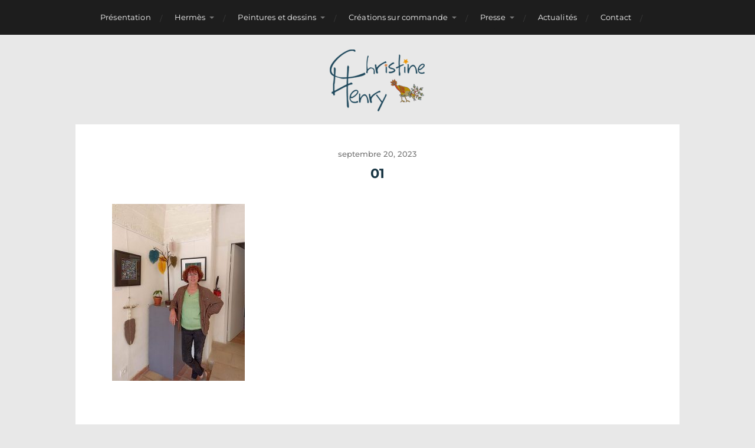

--- FILE ---
content_type: text/html; charset=UTF-8
request_url: http://christinehenry.fr/actualites/attachment/01
body_size: 9278
content:
<!DOCTYPE html>

<html class="no-js" lang="fr-FR">

	<head profile="http://gmpg.org/xfn/11">
		
		<meta http-equiv="Content-Type" content="text/html; charset=UTF-8" />
		<meta name="viewport" content="width=device-width, initial-scale=1.0, maximum-scale=1.0, user-scalable=no" >
		 
		<title>01 &#8211; Christine Henry &#8211; Artiste</title>
<meta name='robots' content='max-image-preview:large' />
	<style>img:is([sizes="auto" i], [sizes^="auto," i]) { contain-intrinsic-size: 3000px 1500px }</style>
	<script>document.documentElement.className = document.documentElement.className.replace("no-js","js");</script>
<link rel="alternate" type="application/rss+xml" title="Christine Henry - Artiste &raquo; Flux" href="http://christinehenry.fr/feed" />
<link rel="alternate" type="application/rss+xml" title="Christine Henry - Artiste &raquo; Flux des commentaires" href="http://christinehenry.fr/comments/feed" />
<link rel="alternate" type="application/rss+xml" title="Christine Henry - Artiste &raquo; 01 Flux des commentaires" href="http://christinehenry.fr/actualites/attachment/01/feed" />
<script type="text/javascript">
/* <![CDATA[ */
window._wpemojiSettings = {"baseUrl":"https:\/\/s.w.org\/images\/core\/emoji\/16.0.1\/72x72\/","ext":".png","svgUrl":"https:\/\/s.w.org\/images\/core\/emoji\/16.0.1\/svg\/","svgExt":".svg","source":{"concatemoji":"http:\/\/christinehenry.fr\/wp-includes\/js\/wp-emoji-release.min.js?ver=6.8.3"}};
/*! This file is auto-generated */
!function(s,n){var o,i,e;function c(e){try{var t={supportTests:e,timestamp:(new Date).valueOf()};sessionStorage.setItem(o,JSON.stringify(t))}catch(e){}}function p(e,t,n){e.clearRect(0,0,e.canvas.width,e.canvas.height),e.fillText(t,0,0);var t=new Uint32Array(e.getImageData(0,0,e.canvas.width,e.canvas.height).data),a=(e.clearRect(0,0,e.canvas.width,e.canvas.height),e.fillText(n,0,0),new Uint32Array(e.getImageData(0,0,e.canvas.width,e.canvas.height).data));return t.every(function(e,t){return e===a[t]})}function u(e,t){e.clearRect(0,0,e.canvas.width,e.canvas.height),e.fillText(t,0,0);for(var n=e.getImageData(16,16,1,1),a=0;a<n.data.length;a++)if(0!==n.data[a])return!1;return!0}function f(e,t,n,a){switch(t){case"flag":return n(e,"\ud83c\udff3\ufe0f\u200d\u26a7\ufe0f","\ud83c\udff3\ufe0f\u200b\u26a7\ufe0f")?!1:!n(e,"\ud83c\udde8\ud83c\uddf6","\ud83c\udde8\u200b\ud83c\uddf6")&&!n(e,"\ud83c\udff4\udb40\udc67\udb40\udc62\udb40\udc65\udb40\udc6e\udb40\udc67\udb40\udc7f","\ud83c\udff4\u200b\udb40\udc67\u200b\udb40\udc62\u200b\udb40\udc65\u200b\udb40\udc6e\u200b\udb40\udc67\u200b\udb40\udc7f");case"emoji":return!a(e,"\ud83e\udedf")}return!1}function g(e,t,n,a){var r="undefined"!=typeof WorkerGlobalScope&&self instanceof WorkerGlobalScope?new OffscreenCanvas(300,150):s.createElement("canvas"),o=r.getContext("2d",{willReadFrequently:!0}),i=(o.textBaseline="top",o.font="600 32px Arial",{});return e.forEach(function(e){i[e]=t(o,e,n,a)}),i}function t(e){var t=s.createElement("script");t.src=e,t.defer=!0,s.head.appendChild(t)}"undefined"!=typeof Promise&&(o="wpEmojiSettingsSupports",i=["flag","emoji"],n.supports={everything:!0,everythingExceptFlag:!0},e=new Promise(function(e){s.addEventListener("DOMContentLoaded",e,{once:!0})}),new Promise(function(t){var n=function(){try{var e=JSON.parse(sessionStorage.getItem(o));if("object"==typeof e&&"number"==typeof e.timestamp&&(new Date).valueOf()<e.timestamp+604800&&"object"==typeof e.supportTests)return e.supportTests}catch(e){}return null}();if(!n){if("undefined"!=typeof Worker&&"undefined"!=typeof OffscreenCanvas&&"undefined"!=typeof URL&&URL.createObjectURL&&"undefined"!=typeof Blob)try{var e="postMessage("+g.toString()+"("+[JSON.stringify(i),f.toString(),p.toString(),u.toString()].join(",")+"));",a=new Blob([e],{type:"text/javascript"}),r=new Worker(URL.createObjectURL(a),{name:"wpTestEmojiSupports"});return void(r.onmessage=function(e){c(n=e.data),r.terminate(),t(n)})}catch(e){}c(n=g(i,f,p,u))}t(n)}).then(function(e){for(var t in e)n.supports[t]=e[t],n.supports.everything=n.supports.everything&&n.supports[t],"flag"!==t&&(n.supports.everythingExceptFlag=n.supports.everythingExceptFlag&&n.supports[t]);n.supports.everythingExceptFlag=n.supports.everythingExceptFlag&&!n.supports.flag,n.DOMReady=!1,n.readyCallback=function(){n.DOMReady=!0}}).then(function(){return e}).then(function(){var e;n.supports.everything||(n.readyCallback(),(e=n.source||{}).concatemoji?t(e.concatemoji):e.wpemoji&&e.twemoji&&(t(e.twemoji),t(e.wpemoji)))}))}((window,document),window._wpemojiSettings);
/* ]]> */
</script>
<style id='wp-emoji-styles-inline-css' type='text/css'>

	img.wp-smiley, img.emoji {
		display: inline !important;
		border: none !important;
		box-shadow: none !important;
		height: 1em !important;
		width: 1em !important;
		margin: 0 0.07em !important;
		vertical-align: -0.1em !important;
		background: none !important;
		padding: 0 !important;
	}
</style>
<link rel='stylesheet' id='wp-block-library-css' href='http://christinehenry.fr/wp-includes/css/dist/block-library/style.min.css?ver=6.8.3' type='text/css' media='all' />
<style id='classic-theme-styles-inline-css' type='text/css'>
/*! This file is auto-generated */
.wp-block-button__link{color:#fff;background-color:#32373c;border-radius:9999px;box-shadow:none;text-decoration:none;padding:calc(.667em + 2px) calc(1.333em + 2px);font-size:1.125em}.wp-block-file__button{background:#32373c;color:#fff;text-decoration:none}
</style>
<style id='global-styles-inline-css' type='text/css'>
:root{--wp--preset--aspect-ratio--square: 1;--wp--preset--aspect-ratio--4-3: 4/3;--wp--preset--aspect-ratio--3-4: 3/4;--wp--preset--aspect-ratio--3-2: 3/2;--wp--preset--aspect-ratio--2-3: 2/3;--wp--preset--aspect-ratio--16-9: 16/9;--wp--preset--aspect-ratio--9-16: 9/16;--wp--preset--color--black: #1d1d1d;--wp--preset--color--cyan-bluish-gray: #abb8c3;--wp--preset--color--white: #fff;--wp--preset--color--pale-pink: #f78da7;--wp--preset--color--vivid-red: #cf2e2e;--wp--preset--color--luminous-vivid-orange: #ff6900;--wp--preset--color--luminous-vivid-amber: #fcb900;--wp--preset--color--light-green-cyan: #7bdcb5;--wp--preset--color--vivid-green-cyan: #00d084;--wp--preset--color--pale-cyan-blue: #8ed1fc;--wp--preset--color--vivid-cyan-blue: #0693e3;--wp--preset--color--vivid-purple: #9b51e0;--wp--preset--color--accent: #3bc492;--wp--preset--color--dark-gray: #555;--wp--preset--color--light-gray: #757575;--wp--preset--gradient--vivid-cyan-blue-to-vivid-purple: linear-gradient(135deg,rgba(6,147,227,1) 0%,rgb(155,81,224) 100%);--wp--preset--gradient--light-green-cyan-to-vivid-green-cyan: linear-gradient(135deg,rgb(122,220,180) 0%,rgb(0,208,130) 100%);--wp--preset--gradient--luminous-vivid-amber-to-luminous-vivid-orange: linear-gradient(135deg,rgba(252,185,0,1) 0%,rgba(255,105,0,1) 100%);--wp--preset--gradient--luminous-vivid-orange-to-vivid-red: linear-gradient(135deg,rgba(255,105,0,1) 0%,rgb(207,46,46) 100%);--wp--preset--gradient--very-light-gray-to-cyan-bluish-gray: linear-gradient(135deg,rgb(238,238,238) 0%,rgb(169,184,195) 100%);--wp--preset--gradient--cool-to-warm-spectrum: linear-gradient(135deg,rgb(74,234,220) 0%,rgb(151,120,209) 20%,rgb(207,42,186) 40%,rgb(238,44,130) 60%,rgb(251,105,98) 80%,rgb(254,248,76) 100%);--wp--preset--gradient--blush-light-purple: linear-gradient(135deg,rgb(255,206,236) 0%,rgb(152,150,240) 100%);--wp--preset--gradient--blush-bordeaux: linear-gradient(135deg,rgb(254,205,165) 0%,rgb(254,45,45) 50%,rgb(107,0,62) 100%);--wp--preset--gradient--luminous-dusk: linear-gradient(135deg,rgb(255,203,112) 0%,rgb(199,81,192) 50%,rgb(65,88,208) 100%);--wp--preset--gradient--pale-ocean: linear-gradient(135deg,rgb(255,245,203) 0%,rgb(182,227,212) 50%,rgb(51,167,181) 100%);--wp--preset--gradient--electric-grass: linear-gradient(135deg,rgb(202,248,128) 0%,rgb(113,206,126) 100%);--wp--preset--gradient--midnight: linear-gradient(135deg,rgb(2,3,129) 0%,rgb(40,116,252) 100%);--wp--preset--font-size--small: 14px;--wp--preset--font-size--medium: 20px;--wp--preset--font-size--large: 21px;--wp--preset--font-size--x-large: 42px;--wp--preset--font-size--normal: 16px;--wp--preset--font-size--larger: 26px;--wp--preset--spacing--20: 0.44rem;--wp--preset--spacing--30: 0.67rem;--wp--preset--spacing--40: 1rem;--wp--preset--spacing--50: 1.5rem;--wp--preset--spacing--60: 2.25rem;--wp--preset--spacing--70: 3.38rem;--wp--preset--spacing--80: 5.06rem;--wp--preset--shadow--natural: 6px 6px 9px rgba(0, 0, 0, 0.2);--wp--preset--shadow--deep: 12px 12px 50px rgba(0, 0, 0, 0.4);--wp--preset--shadow--sharp: 6px 6px 0px rgba(0, 0, 0, 0.2);--wp--preset--shadow--outlined: 6px 6px 0px -3px rgba(255, 255, 255, 1), 6px 6px rgba(0, 0, 0, 1);--wp--preset--shadow--crisp: 6px 6px 0px rgba(0, 0, 0, 1);}:where(.is-layout-flex){gap: 0.5em;}:where(.is-layout-grid){gap: 0.5em;}body .is-layout-flex{display: flex;}.is-layout-flex{flex-wrap: wrap;align-items: center;}.is-layout-flex > :is(*, div){margin: 0;}body .is-layout-grid{display: grid;}.is-layout-grid > :is(*, div){margin: 0;}:where(.wp-block-columns.is-layout-flex){gap: 2em;}:where(.wp-block-columns.is-layout-grid){gap: 2em;}:where(.wp-block-post-template.is-layout-flex){gap: 1.25em;}:where(.wp-block-post-template.is-layout-grid){gap: 1.25em;}.has-black-color{color: var(--wp--preset--color--black) !important;}.has-cyan-bluish-gray-color{color: var(--wp--preset--color--cyan-bluish-gray) !important;}.has-white-color{color: var(--wp--preset--color--white) !important;}.has-pale-pink-color{color: var(--wp--preset--color--pale-pink) !important;}.has-vivid-red-color{color: var(--wp--preset--color--vivid-red) !important;}.has-luminous-vivid-orange-color{color: var(--wp--preset--color--luminous-vivid-orange) !important;}.has-luminous-vivid-amber-color{color: var(--wp--preset--color--luminous-vivid-amber) !important;}.has-light-green-cyan-color{color: var(--wp--preset--color--light-green-cyan) !important;}.has-vivid-green-cyan-color{color: var(--wp--preset--color--vivid-green-cyan) !important;}.has-pale-cyan-blue-color{color: var(--wp--preset--color--pale-cyan-blue) !important;}.has-vivid-cyan-blue-color{color: var(--wp--preset--color--vivid-cyan-blue) !important;}.has-vivid-purple-color{color: var(--wp--preset--color--vivid-purple) !important;}.has-black-background-color{background-color: var(--wp--preset--color--black) !important;}.has-cyan-bluish-gray-background-color{background-color: var(--wp--preset--color--cyan-bluish-gray) !important;}.has-white-background-color{background-color: var(--wp--preset--color--white) !important;}.has-pale-pink-background-color{background-color: var(--wp--preset--color--pale-pink) !important;}.has-vivid-red-background-color{background-color: var(--wp--preset--color--vivid-red) !important;}.has-luminous-vivid-orange-background-color{background-color: var(--wp--preset--color--luminous-vivid-orange) !important;}.has-luminous-vivid-amber-background-color{background-color: var(--wp--preset--color--luminous-vivid-amber) !important;}.has-light-green-cyan-background-color{background-color: var(--wp--preset--color--light-green-cyan) !important;}.has-vivid-green-cyan-background-color{background-color: var(--wp--preset--color--vivid-green-cyan) !important;}.has-pale-cyan-blue-background-color{background-color: var(--wp--preset--color--pale-cyan-blue) !important;}.has-vivid-cyan-blue-background-color{background-color: var(--wp--preset--color--vivid-cyan-blue) !important;}.has-vivid-purple-background-color{background-color: var(--wp--preset--color--vivid-purple) !important;}.has-black-border-color{border-color: var(--wp--preset--color--black) !important;}.has-cyan-bluish-gray-border-color{border-color: var(--wp--preset--color--cyan-bluish-gray) !important;}.has-white-border-color{border-color: var(--wp--preset--color--white) !important;}.has-pale-pink-border-color{border-color: var(--wp--preset--color--pale-pink) !important;}.has-vivid-red-border-color{border-color: var(--wp--preset--color--vivid-red) !important;}.has-luminous-vivid-orange-border-color{border-color: var(--wp--preset--color--luminous-vivid-orange) !important;}.has-luminous-vivid-amber-border-color{border-color: var(--wp--preset--color--luminous-vivid-amber) !important;}.has-light-green-cyan-border-color{border-color: var(--wp--preset--color--light-green-cyan) !important;}.has-vivid-green-cyan-border-color{border-color: var(--wp--preset--color--vivid-green-cyan) !important;}.has-pale-cyan-blue-border-color{border-color: var(--wp--preset--color--pale-cyan-blue) !important;}.has-vivid-cyan-blue-border-color{border-color: var(--wp--preset--color--vivid-cyan-blue) !important;}.has-vivid-purple-border-color{border-color: var(--wp--preset--color--vivid-purple) !important;}.has-vivid-cyan-blue-to-vivid-purple-gradient-background{background: var(--wp--preset--gradient--vivid-cyan-blue-to-vivid-purple) !important;}.has-light-green-cyan-to-vivid-green-cyan-gradient-background{background: var(--wp--preset--gradient--light-green-cyan-to-vivid-green-cyan) !important;}.has-luminous-vivid-amber-to-luminous-vivid-orange-gradient-background{background: var(--wp--preset--gradient--luminous-vivid-amber-to-luminous-vivid-orange) !important;}.has-luminous-vivid-orange-to-vivid-red-gradient-background{background: var(--wp--preset--gradient--luminous-vivid-orange-to-vivid-red) !important;}.has-very-light-gray-to-cyan-bluish-gray-gradient-background{background: var(--wp--preset--gradient--very-light-gray-to-cyan-bluish-gray) !important;}.has-cool-to-warm-spectrum-gradient-background{background: var(--wp--preset--gradient--cool-to-warm-spectrum) !important;}.has-blush-light-purple-gradient-background{background: var(--wp--preset--gradient--blush-light-purple) !important;}.has-blush-bordeaux-gradient-background{background: var(--wp--preset--gradient--blush-bordeaux) !important;}.has-luminous-dusk-gradient-background{background: var(--wp--preset--gradient--luminous-dusk) !important;}.has-pale-ocean-gradient-background{background: var(--wp--preset--gradient--pale-ocean) !important;}.has-electric-grass-gradient-background{background: var(--wp--preset--gradient--electric-grass) !important;}.has-midnight-gradient-background{background: var(--wp--preset--gradient--midnight) !important;}.has-small-font-size{font-size: var(--wp--preset--font-size--small) !important;}.has-medium-font-size{font-size: var(--wp--preset--font-size--medium) !important;}.has-large-font-size{font-size: var(--wp--preset--font-size--large) !important;}.has-x-large-font-size{font-size: var(--wp--preset--font-size--x-large) !important;}
:where(.wp-block-post-template.is-layout-flex){gap: 1.25em;}:where(.wp-block-post-template.is-layout-grid){gap: 1.25em;}
:where(.wp-block-columns.is-layout-flex){gap: 2em;}:where(.wp-block-columns.is-layout-grid){gap: 2em;}
:root :where(.wp-block-pullquote){font-size: 1.5em;line-height: 1.6;}
</style>
<link rel='stylesheet' id='wp-aas-public-css-css' href='http://christinehenry.fr/wp-content/plugins/accordion-and-accordion-slider/assets/css/wp-aas-public.css?ver=1.4.5' type='text/css' media='all' />
<link rel='stylesheet' id='accordion-slider-css-css' href='http://christinehenry.fr/wp-content/plugins/accordion-slider-gallery/assets/css/accordion-slider.css?ver=2.7' type='text/css' media='all' />
<link rel='stylesheet' id='contact-form-7-css' href='http://christinehenry.fr/wp-content/plugins/contact-form-7/includes/css/styles.css?ver=6.1.3' type='text/css' media='all' />
<link rel='stylesheet' id='simply-gallery-block-frontend-css' href='http://christinehenry.fr/wp-content/plugins/simply-gallery-block/blocks/pgc_sgb.min.style.css?ver=3.2.8' type='text/css' media='all' />
<link rel='stylesheet' id='hitchcock_google_fonts-css' href='http://christinehenry.fr/wp-content/themes/hitchcock/assets/css/fonts.css?ver=6.8.3' type='text/css' media='all' />
<link rel='stylesheet' id='hitchcock_fontawesome-css' href='http://christinehenry.fr/wp-content/themes/hitchcock/assets/fonts/font-awesome/css/font-awesome.css?ver=2.2.1' type='text/css' media='all' />
<link rel='stylesheet' id='hitchcock_style-css' href='http://christinehenry.fr/wp-content/themes/hitchcock/style.css?ver=2.2.1' type='text/css' media='all' />
<style id='hitchcock_style-inline-css' type='text/css'>
input[type="submit"], input[type="button"], input[type="reset"], :root .has-accent-background-color, .button, :root .wp-block-file__button, :root .wp-block-button__link, :root .wp-block-search__button, .page-links a:hover, .form-submit #submit, #infinite-handle:hover, .nav-toggle.active .bar, .social-menu a:hover { background-color:#1d485c; }input:focus, textarea:focus { border-color:#1d485c; }a, .blog-title a:hover, .post-content p.pull, :root .has-accent-color, .comments .pingbacks li a:hover, .comment-header h4 a:hover, .comment-title .url:hover, .archive-nav a:hover, .credits p:first-child a:hover, .mobile-menu a:hover, :root .is-style-outline .wp-block-button__link, :root .wp-block-button__link.is-style-outline { color:#1d485c; }
</style>
<script type="text/javascript" src="http://christinehenry.fr/wp-includes/js/jquery/jquery.min.js?ver=3.7.1" id="jquery-core-js"></script>
<script type="text/javascript" src="http://christinehenry.fr/wp-includes/js/jquery/jquery-migrate.min.js?ver=3.4.1" id="jquery-migrate-js"></script>
<script type="text/javascript" src="http://christinehenry.fr/wp-content/themes/hitchcock/assets/js/flexslider.js?ver=2.2.1" id="hitchcock_flexslider-js"></script>
<script type="text/javascript" src="http://christinehenry.fr/wp-content/themes/hitchcock/assets/js/doubletaptogo.js?ver=2.2.1" id="hitchcock_doubletaptogo-js"></script>
<script type="text/javascript" src="http://christinehenry.fr/wp-content/themes/hitchcock/assets/js/global.js?ver=2.2.1" id="hitchcock_global-js"></script>
<script type="text/javascript" src="http://christinehenry.fr/wp-content/plugins/wp-image-zoooom/assets/js/jquery.image_zoom.min.js?ver=1.60" id="image_zoooom-js" defer="defer" data-wp-strategy="defer"></script>
<script type="text/javascript" id="image_zoooom-init-js-extra">
/* <![CDATA[ */
var IZ = {"options":{"lensShape":"round","zoomType":"lens","lensSize":150,"borderSize":1,"borderColour":"#ffffff","cursor":"default","lensFadeIn":500,"lensFadeOut":500,"tint":"true","tintColour":"#ffffff","tintOpacity":0.1},"with_woocommerce":"0","exchange_thumbnails":"1","enable_mobile":"0","woo_categories":"0","woo_slider":"0","enable_surecart":"0"};
/* ]]> */
</script>
<script type="text/javascript" src="http://christinehenry.fr/wp-content/plugins/wp-image-zoooom/assets/js/image_zoom-init.js?ver=1.60" id="image_zoooom-init-js" defer="defer" data-wp-strategy="defer"></script>
<link rel="https://api.w.org/" href="http://christinehenry.fr/wp-json/" /><link rel="alternate" title="JSON" type="application/json" href="http://christinehenry.fr/wp-json/wp/v2/media/1686" /><link rel="EditURI" type="application/rsd+xml" title="RSD" href="http://christinehenry.fr/xmlrpc.php?rsd" />
<meta name="generator" content="WordPress 6.8.3" />
<link rel='shortlink' href='http://christinehenry.fr/?p=1686' />
<link rel="alternate" title="oEmbed (JSON)" type="application/json+oembed" href="http://christinehenry.fr/wp-json/oembed/1.0/embed?url=http%3A%2F%2Fchristinehenry.fr%2Factualites%2Fattachment%2F01" />
<link rel="alternate" title="oEmbed (XML)" type="text/xml+oembed" href="http://christinehenry.fr/wp-json/oembed/1.0/embed?url=http%3A%2F%2Fchristinehenry.fr%2Factualites%2Fattachment%2F01&#038;format=xml" />

		<!-- GA Google Analytics @ https://m0n.co/ga -->
		<script async src="https://www.googletagmanager.com/gtag/js?id=G-EEPYEC7MEG"></script>
		<script>
			window.dataLayer = window.dataLayer || [];
			function gtag(){dataLayer.push(arguments);}
			gtag('js', new Date());
			gtag('config', 'G-EEPYEC7MEG');
		</script>

	<noscript><style>.simply-gallery-amp{ display: block !important; }</style></noscript><noscript><style>.sgb-preloader{ display: none !important; }</style></noscript><style type="text/css">img.zoooom,.zoooom img{padding:0!important;}</style><script type="text/javascript"></script>	
	</head>
	
	<body class="attachment wp-singular attachment-template-default single single-attachment postid-1686 attachmentid-1686 attachment-jpeg wp-custom-logo wp-theme-hitchcock post single">

		
		<a class="skip-link button" href="#site-content">Aller au contenu</a>
		
		<div class="navigation">
			
			<div class="section-inner">
				
				<ul class="main-menu">
																		
					<li id="menu-item-21" class="menu-item menu-item-type-post_type menu-item-object-page menu-item-21"><a href="http://christinehenry.fr/presentation">Présentation</a></li>
<li id="menu-item-194" class="menu-item menu-item-type-post_type menu-item-object-page menu-item-has-children menu-item-194"><a href="http://christinehenry.fr/hermes">Hermès</a>
<ul class="sub-menu">
	<li id="menu-item-285" class="menu-item menu-item-type-post_type menu-item-object-page menu-item-285"><a href="http://christinehenry.fr/hermes/carres-et-leurs-produits-derives">Carrés et leurs produits dérivés</a></li>
	<li id="menu-item-197" class="menu-item menu-item-type-post_type menu-item-object-page menu-item-197"><a href="http://christinehenry.fr/hermes/cendriers">Cendriers</a></li>
	<li id="menu-item-196" class="menu-item menu-item-type-post_type menu-item-object-page menu-item-196"><a href="http://christinehenry.fr/hermes/doudous-et-leurs-contes">Doudous et leurs contes</a></li>
</ul>
</li>
<li id="menu-item-206" class="menu-item menu-item-type-post_type menu-item-object-page menu-item-has-children menu-item-206"><a href="http://christinehenry.fr/peintures-et-dessins">Peintures et dessins</a>
<ul class="sub-menu">
	<li id="menu-item-2184" class="menu-item menu-item-type-post_type menu-item-object-page menu-item-2184"><a href="http://christinehenry.fr/peintures-et-dessins/empreintes">Empreintes</a></li>
	<li id="menu-item-1726" class="menu-item menu-item-type-post_type menu-item-object-page menu-item-1726"><a href="http://christinehenry.fr/cyanotypes">Cyanotypes</a></li>
	<li id="menu-item-236" class="menu-item menu-item-type-post_type menu-item-object-page menu-item-236"><a href="http://christinehenry.fr/peintures-et-dessins/vegetalement-votre">Végétalement Vôtre</a></li>
	<li id="menu-item-237" class="menu-item menu-item-type-post_type menu-item-object-page menu-item-237"><a href="http://christinehenry.fr/peintures-et-dessins/leau-dans-tous-ses-etats">L’eau dans tous ses états</a></li>
	<li id="menu-item-239" class="menu-item menu-item-type-post_type menu-item-object-page menu-item-239"><a href="http://christinehenry.fr/peintures-et-dessins/souvenirs-de-voyages">Souvenirs de voyages</a></li>
	<li id="menu-item-240" class="menu-item menu-item-type-post_type menu-item-object-page menu-item-240"><a href="http://christinehenry.fr/peintures-et-dessins/reflexions-sur-la-corrida">Réflexions sur la corrida</a></li>
	<li id="menu-item-238" class="menu-item menu-item-type-post_type menu-item-object-page menu-item-238"><a href="http://christinehenry.fr/peintures-et-dessins/legendes-et-mythologie">Légendes et mythologies</a></li>
</ul>
</li>
<li id="menu-item-210" class="menu-item menu-item-type-post_type menu-item-object-page menu-item-has-children menu-item-210"><a href="http://christinehenry.fr/creations-sur-commande">Créations sur commande</a>
<ul class="sub-menu">
	<li id="menu-item-211" class="menu-item menu-item-type-post_type menu-item-object-page menu-item-211"><a href="http://christinehenry.fr/creations-sur-commande/arbres-de-vie">Arbres de vie</a></li>
	<li id="menu-item-228" class="menu-item menu-item-type-post_type menu-item-object-page menu-item-228"><a href="http://christinehenry.fr/creations-sur-commande/signes-astrologiques">Signes astrologiques</a></li>
	<li id="menu-item-199" class="menu-item menu-item-type-post_type menu-item-object-page menu-item-199"><a href="http://christinehenry.fr/creations-sur-commande/illustrations">Illustrations</a></li>
	<li id="menu-item-234" class="menu-item menu-item-type-post_type menu-item-object-page menu-item-234"><a href="http://christinehenry.fr/creations-sur-commande/faire-part-de-mariage">Faire-part</a></li>
	<li id="menu-item-229" class="menu-item menu-item-type-post_type menu-item-object-page menu-item-229"><a href="http://christinehenry.fr/creations-sur-commande/cadeaux-personnalises">Cadeaux personnalisés</a></li>
</ul>
</li>
<li id="menu-item-18" class="menu-item menu-item-type-post_type menu-item-object-page menu-item-has-children menu-item-18"><a href="http://christinehenry.fr/presse">Presse</a>
<ul class="sub-menu">
	<li id="menu-item-204" class="menu-item menu-item-type-post_type menu-item-object-page menu-item-204"><a href="http://christinehenry.fr/presse/revues-et-magazines">Revues et magazines</a></li>
	<li id="menu-item-202" class="menu-item menu-item-type-post_type menu-item-object-page menu-item-202"><a href="http://christinehenry.fr/presse/articles-web">Articles web</a></li>
	<li id="menu-item-203" class="menu-item menu-item-type-post_type menu-item-object-page menu-item-203"><a href="http://christinehenry.fr/presse/articles-de-journaux">Articles de journaux</a></li>
	<li id="menu-item-201" class="menu-item menu-item-type-post_type menu-item-object-page menu-item-201"><a href="http://christinehenry.fr/presse/videos">Vidéos</a></li>
</ul>
</li>
<li id="menu-item-20" class="menu-item menu-item-type-post_type menu-item-object-page menu-item-20"><a href="http://christinehenry.fr/actualites">Actualités</a></li>
<li id="menu-item-17" class="menu-item menu-item-type-post_type menu-item-object-page menu-item-17"><a href="http://christinehenry.fr/contact">Contact</a></li>
					
					<li class="header-search">
						
<form method="get" class="search-form" id="search-form-6920bf025c7b6" action="http://christinehenry.fr/">
	<input type="search" class="search-field" placeholder="Formulaire de recherche" name="s" id="search-field-6920bf025c7b8" /> 
	<button type="submit" class="search-button">
		<span class="screen-reader-text">Rechercher</span>
		<div class="fa fw fa-search"></div>
	</button>
</form>					</li>
					
				</ul>
				
			</div><!-- .section-inner -->
			
			<button type="button" class="nav-toggle">
					
				<div class="bars">
					<div class="bar"></div>
					<div class="bar"></div>
					<div class="bar"></div>
				</div>
				
			</button><!-- .nav-toggle -->
			
			<div class="mobile-navigation">
			
				<ul class="mobile-menu">
																			
					<li class="menu-item menu-item-type-post_type menu-item-object-page menu-item-21"><a href="http://christinehenry.fr/presentation">Présentation</a></li>
<li class="menu-item menu-item-type-post_type menu-item-object-page menu-item-has-children menu-item-194"><a href="http://christinehenry.fr/hermes">Hermès</a>
<ul class="sub-menu">
	<li class="menu-item menu-item-type-post_type menu-item-object-page menu-item-285"><a href="http://christinehenry.fr/hermes/carres-et-leurs-produits-derives">Carrés et leurs produits dérivés</a></li>
	<li class="menu-item menu-item-type-post_type menu-item-object-page menu-item-197"><a href="http://christinehenry.fr/hermes/cendriers">Cendriers</a></li>
	<li class="menu-item menu-item-type-post_type menu-item-object-page menu-item-196"><a href="http://christinehenry.fr/hermes/doudous-et-leurs-contes">Doudous et leurs contes</a></li>
</ul>
</li>
<li class="menu-item menu-item-type-post_type menu-item-object-page menu-item-has-children menu-item-206"><a href="http://christinehenry.fr/peintures-et-dessins">Peintures et dessins</a>
<ul class="sub-menu">
	<li class="menu-item menu-item-type-post_type menu-item-object-page menu-item-2184"><a href="http://christinehenry.fr/peintures-et-dessins/empreintes">Empreintes</a></li>
	<li class="menu-item menu-item-type-post_type menu-item-object-page menu-item-1726"><a href="http://christinehenry.fr/cyanotypes">Cyanotypes</a></li>
	<li class="menu-item menu-item-type-post_type menu-item-object-page menu-item-236"><a href="http://christinehenry.fr/peintures-et-dessins/vegetalement-votre">Végétalement Vôtre</a></li>
	<li class="menu-item menu-item-type-post_type menu-item-object-page menu-item-237"><a href="http://christinehenry.fr/peintures-et-dessins/leau-dans-tous-ses-etats">L’eau dans tous ses états</a></li>
	<li class="menu-item menu-item-type-post_type menu-item-object-page menu-item-239"><a href="http://christinehenry.fr/peintures-et-dessins/souvenirs-de-voyages">Souvenirs de voyages</a></li>
	<li class="menu-item menu-item-type-post_type menu-item-object-page menu-item-240"><a href="http://christinehenry.fr/peintures-et-dessins/reflexions-sur-la-corrida">Réflexions sur la corrida</a></li>
	<li class="menu-item menu-item-type-post_type menu-item-object-page menu-item-238"><a href="http://christinehenry.fr/peintures-et-dessins/legendes-et-mythologie">Légendes et mythologies</a></li>
</ul>
</li>
<li class="menu-item menu-item-type-post_type menu-item-object-page menu-item-has-children menu-item-210"><a href="http://christinehenry.fr/creations-sur-commande">Créations sur commande</a>
<ul class="sub-menu">
	<li class="menu-item menu-item-type-post_type menu-item-object-page menu-item-211"><a href="http://christinehenry.fr/creations-sur-commande/arbres-de-vie">Arbres de vie</a></li>
	<li class="menu-item menu-item-type-post_type menu-item-object-page menu-item-228"><a href="http://christinehenry.fr/creations-sur-commande/signes-astrologiques">Signes astrologiques</a></li>
	<li class="menu-item menu-item-type-post_type menu-item-object-page menu-item-199"><a href="http://christinehenry.fr/creations-sur-commande/illustrations">Illustrations</a></li>
	<li class="menu-item menu-item-type-post_type menu-item-object-page menu-item-234"><a href="http://christinehenry.fr/creations-sur-commande/faire-part-de-mariage">Faire-part</a></li>
	<li class="menu-item menu-item-type-post_type menu-item-object-page menu-item-229"><a href="http://christinehenry.fr/creations-sur-commande/cadeaux-personnalises">Cadeaux personnalisés</a></li>
</ul>
</li>
<li class="menu-item menu-item-type-post_type menu-item-object-page menu-item-has-children menu-item-18"><a href="http://christinehenry.fr/presse">Presse</a>
<ul class="sub-menu">
	<li class="menu-item menu-item-type-post_type menu-item-object-page menu-item-204"><a href="http://christinehenry.fr/presse/revues-et-magazines">Revues et magazines</a></li>
	<li class="menu-item menu-item-type-post_type menu-item-object-page menu-item-202"><a href="http://christinehenry.fr/presse/articles-web">Articles web</a></li>
	<li class="menu-item menu-item-type-post_type menu-item-object-page menu-item-203"><a href="http://christinehenry.fr/presse/articles-de-journaux">Articles de journaux</a></li>
	<li class="menu-item menu-item-type-post_type menu-item-object-page menu-item-201"><a href="http://christinehenry.fr/presse/videos">Vidéos</a></li>
</ul>
</li>
<li class="menu-item menu-item-type-post_type menu-item-object-page menu-item-20"><a href="http://christinehenry.fr/actualites">Actualités</a></li>
<li class="menu-item menu-item-type-post_type menu-item-object-page menu-item-17"><a href="http://christinehenry.fr/contact">Contact</a></li>
					
				</ul>
				
				
<form method="get" class="search-form" id="search-form-6920bf025d971" action="http://christinehenry.fr/">
	<input type="search" class="search-field" placeholder="Formulaire de recherche" name="s" id="search-field-6920bf025d973" /> 
	<button type="submit" class="search-button">
		<span class="screen-reader-text">Rechercher</span>
		<div class="fa fw fa-search"></div>
	</button>
</form>			
			</div><!-- .mobile-navigation -->
			
		</div><!-- .navigation -->

				
		<div class="header-image" style="background-image: url( http://christinehenry.fr/wp-content/uploads/2022/11/bg-content2.jpg );"></div>
	
		<div class="header section-inner">
		
				
			<div class="blog-title">
												
			<a href="http://christinehenry.fr" class="custom-logo-link">
				<img src="http://christinehenry.fr/wp-content/uploads/2022/11/logochristinehenry.png" width="169" height="110" />
				<span class="screen-reader-text">Christine Henry &#8211; Artiste</span>
			</a>

										</div>
			
						
						
		</div><!-- .header -->

		<main id="site-content">
		<div class="content section-inner">
		
			<div id="post-1686" class="single single-post post-1686 attachment type-attachment status-inherit hentry">
				
				<div class="post-container">
					
											
										
					<div class="post-header">

												
							<p class="post-date">septembre 20, 2023</p>

												
						<h1 class="post-title">01</h1>						
					</div>
					
					<div class="post-inner">
							
						<div class="post-content entry-content">
							<p class="attachment"><a href='http://christinehenry.fr/wp-content/uploads/2023/09/01.jpg'><img fetchpriority="high" decoding="async" width="225" height="300" src="http://christinehenry.fr/wp-content/uploads/2023/09/01-225x300.jpg" class="attachment-medium size-medium" alt="" srcset="http://christinehenry.fr/wp-content/uploads/2023/09/01-225x300.jpg 225w, http://christinehenry.fr/wp-content/uploads/2023/09/01-508x677.jpg 508w, http://christinehenry.fr/wp-content/uploads/2023/09/01.jpg 576w" sizes="(max-width: 225px) 100vw, 225px" /></a></p>
						</div><!-- .post-content -->
						
						
												
							<div class="post-meta">
						
																
																
											
							</div><!-- .post-meta -->
						
							<div class="post-navigation group">
								
															
							</div><!-- .post-navigation -->

												
					</div><!-- .post-inner -->
					
					
	<div class="comments-container">
		
		
			<div id="respond" class="comment-respond">
		<h3 id="reply-title" class="comment-reply-title"><div class="inner">Poster un Commentaire</div></h3><p class="must-log-in">Vous devez <a href="http://christinehenry.fr/wp-login.php?redirect_to=http%3A%2F%2Fchristinehenry.fr%2Factualites%2Fattachment%2F01">vous connecter</a> pour publier un commentaire.</p>	</div><!-- #respond -->
			
	</div><!-- .comments-container -->
	
				
				</div><!-- .post-container -->
				
			</div><!-- .post -->
			
		</div><!-- .content -->
		
				
		<div class="related-posts posts section-inner group">
					
			
		</div><!-- .related-posts --> 

				
		</main><!-- #site-content -->

		
			<div class="footer-widgets section-inner">

									<div class="footer-widgets-col column-one">
						<div class="widget widget_block"><div class="widget-content">
<div class="wp-block-group"><div class="wp-block-group__inner-container is-layout-flow wp-block-group-is-layout-flow">
<h2 class="wp-block-heading"></h2>
</div></div>
</div></div><div class="widget widget_block"><div class="widget-content">
<div class="wp-block-group"><div class="wp-block-group__inner-container is-layout-flow wp-block-group-is-layout-flow"></div></div>
</div></div>					</div>
				
								
			</div><!-- .footer-widgets -->

		
		<div class="credits section-inner">
			<p>&copy; 2025 <a href="http://christinehenry.fr">Christine Henry &#8211; Artiste</a></p>
		
		</div><!-- .credits -->

		<script type="speculationrules">
{"prefetch":[{"source":"document","where":{"and":[{"href_matches":"\/*"},{"not":{"href_matches":["\/wp-*.php","\/wp-admin\/*","\/wp-content\/uploads\/*","\/wp-content\/*","\/wp-content\/plugins\/*","\/wp-content\/themes\/hitchcock\/*","\/*\\?(.+)"]}},{"not":{"selector_matches":"a[rel~=\"nofollow\"]"}},{"not":{"selector_matches":".no-prefetch, .no-prefetch a"}}]},"eagerness":"conservative"}]}
</script>
<script type="text/javascript" src="http://christinehenry.fr/wp-content/plugins/accordion-slider-gallery/assets/js/accordion-slider-js.js?ver=2.7" id="jquery-accordion-slider-js-js"></script>
<script type="text/javascript" src="http://christinehenry.fr/wp-includes/js/dist/hooks.min.js?ver=4d63a3d491d11ffd8ac6" id="wp-hooks-js"></script>
<script type="text/javascript" src="http://christinehenry.fr/wp-includes/js/dist/i18n.min.js?ver=5e580eb46a90c2b997e6" id="wp-i18n-js"></script>
<script type="text/javascript" id="wp-i18n-js-after">
/* <![CDATA[ */
wp.i18n.setLocaleData( { 'text direction\u0004ltr': [ 'ltr' ] } );
/* ]]> */
</script>
<script type="text/javascript" src="http://christinehenry.fr/wp-content/plugins/contact-form-7/includes/swv/js/index.js?ver=6.1.3" id="swv-js"></script>
<script type="text/javascript" id="contact-form-7-js-translations">
/* <![CDATA[ */
( function( domain, translations ) {
	var localeData = translations.locale_data[ domain ] || translations.locale_data.messages;
	localeData[""].domain = domain;
	wp.i18n.setLocaleData( localeData, domain );
} )( "contact-form-7", {"translation-revision-date":"2025-02-06 12:02:14+0000","generator":"GlotPress\/4.0.1","domain":"messages","locale_data":{"messages":{"":{"domain":"messages","plural-forms":"nplurals=2; plural=n > 1;","lang":"fr"},"This contact form is placed in the wrong place.":["Ce formulaire de contact est plac\u00e9 dans un mauvais endroit."],"Error:":["Erreur\u00a0:"]}},"comment":{"reference":"includes\/js\/index.js"}} );
/* ]]> */
</script>
<script type="text/javascript" id="contact-form-7-js-before">
/* <![CDATA[ */
var wpcf7 = {
    "api": {
        "root": "http:\/\/christinehenry.fr\/wp-json\/",
        "namespace": "contact-form-7\/v1"
    }
};
/* ]]> */
</script>
<script type="text/javascript" src="http://christinehenry.fr/wp-content/plugins/contact-form-7/includes/js/index.js?ver=6.1.3" id="contact-form-7-js"></script>
<script type="text/javascript" src="http://christinehenry.fr/wp-includes/js/comment-reply.min.js?ver=6.8.3" id="comment-reply-js" async="async" data-wp-strategy="async"></script>

	</body>
	
</html>